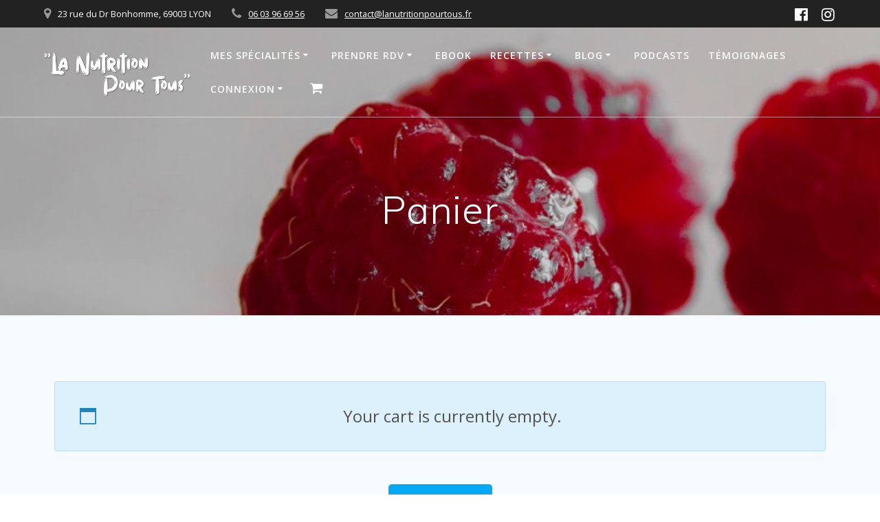

--- FILE ---
content_type: text/html; charset=UTF-8
request_url: https://www.lanutritionpourtous.fr/panier/
body_size: 15092
content:
<!DOCTYPE html>
<html lang="fr-FR">
<head>
    <meta charset="UTF-8">
    <meta name="viewport" content="width=device-width, initial-scale=1">
    <link rel="profile" href="http://gmpg.org/xfn/11">

	    <script>
        (function (exports, d) {
            var _isReady = false,
                _event,
                _fns = [];

            function onReady(event) {
                d.removeEventListener("DOMContentLoaded", onReady);
                _isReady = true;
                _event = event;
                _fns.forEach(function (_fn) {
                    var fn = _fn[0],
                        context = _fn[1];
                    fn.call(context || exports, window.jQuery);
                });
            }

            function onReadyIe(event) {
                if (d.readyState === "complete") {
                    d.detachEvent("onreadystatechange", onReadyIe);
                    _isReady = true;
                    _event = event;
                    _fns.forEach(function (_fn) {
                        var fn = _fn[0],
                            context = _fn[1];
                        fn.call(context || exports, event);
                    });
                }
            }

            d.addEventListener && d.addEventListener("DOMContentLoaded", onReady) ||
            d.attachEvent && d.attachEvent("onreadystatechange", onReadyIe);

            function domReady(fn, context) {
                if (_isReady) {
                    fn.call(context, _event);
                }

                _fns.push([fn, context]);
            }

            exports.mesmerizeDomReady = domReady;
        })(window, document);
    </script>
	<meta name='robots' content='noindex, follow' />
	<style>img:is([sizes="auto" i], [sizes^="auto," i]) { contain-intrinsic-size: 3000px 1500px }</style>
	
	<!-- This site is optimized with the Yoast SEO plugin v24.9 - https://yoast.com/wordpress/plugins/seo/ -->
	<title>Panier - La Nutrition Pour Tous - Lyon</title>
	<link rel="canonical" href="https://www.lanutritionpourtous.fr/panier/" />
	<meta property="og:locale" content="fr_FR" />
	<meta property="og:type" content="article" />
	<meta property="og:title" content="Panier - La Nutrition Pour Tous - Lyon" />
	<meta property="og:url" content="https://www.lanutritionpourtous.fr/panier/" />
	<meta property="og:site_name" content="La Nutrition Pour Tous - Lyon" />
	<meta property="article:publisher" content="https://www.facebook.com/LHPDiet/" />
	<meta name="twitter:card" content="summary_large_image" />
	<script type="application/ld+json" class="yoast-schema-graph">{"@context":"https://schema.org","@graph":[{"@type":"WebPage","@id":"https://www.lanutritionpourtous.fr/panier/","url":"https://www.lanutritionpourtous.fr/panier/","name":"Panier - La Nutrition Pour Tous - Lyon","isPartOf":{"@id":"https://www.lanutritionpourtous.fr/#website"},"datePublished":"2020-04-08T23:56:03+00:00","breadcrumb":{"@id":"https://www.lanutritionpourtous.fr/panier/#breadcrumb"},"inLanguage":"fr-FR","potentialAction":[{"@type":"ReadAction","target":["https://www.lanutritionpourtous.fr/panier/"]}]},{"@type":"BreadcrumbList","@id":"https://www.lanutritionpourtous.fr/panier/#breadcrumb","itemListElement":[{"@type":"ListItem","position":1,"name":"Accueil","item":"https://www.lanutritionpourtous.fr/"},{"@type":"ListItem","position":2,"name":"Panier"}]},{"@type":"WebSite","@id":"https://www.lanutritionpourtous.fr/#website","url":"https://www.lanutritionpourtous.fr/","name":"La Nutrition Pour Tous - Lyon","description":"La Nutrition Pour Tous - Diététique Santé et Bien-être","publisher":{"@id":"https://www.lanutritionpourtous.fr/#organization"},"potentialAction":[{"@type":"SearchAction","target":{"@type":"EntryPoint","urlTemplate":"https://www.lanutritionpourtous.fr/?s={search_term_string}"},"query-input":{"@type":"PropertyValueSpecification","valueRequired":true,"valueName":"search_term_string"}}],"inLanguage":"fr-FR"},{"@type":"Organization","@id":"https://www.lanutritionpourtous.fr/#organization","name":"La Nutrition Pour Tous - Lyon 9","url":"https://www.lanutritionpourtous.fr/","logo":{"@type":"ImageObject","inLanguage":"fr-FR","@id":"https://www.lanutritionpourtous.fr/#/schema/logo/image/","url":"https://www.lanutritionpourtous.fr/wp-content/uploads/2016/11/LOGO.png","contentUrl":"https://www.lanutritionpourtous.fr/wp-content/uploads/2016/11/LOGO.png","width":256,"height":111,"caption":"La Nutrition Pour Tous - Lyon 9"},"image":{"@id":"https://www.lanutritionpourtous.fr/#/schema/logo/image/"},"sameAs":["https://www.facebook.com/LHPDiet/","https://www.instagram.com/julialhappydiet/","https://www.linkedin.com/in/julia-lunel-b74934173/","https://www.pinterest.fr/lanutritionpourtous/"]}]}</script>
	<!-- / Yoast SEO plugin. -->


<link rel='dns-prefetch' href='//www.google.com' />
<link rel='dns-prefetch' href='//fonts.googleapis.com' />
<link rel="alternate" type="application/rss+xml" title="La Nutrition Pour Tous - Lyon &raquo; Flux" href="https://www.lanutritionpourtous.fr/feed/" />
<link rel="alternate" type="application/rss+xml" title="La Nutrition Pour Tous - Lyon &raquo; Flux des commentaires" href="https://www.lanutritionpourtous.fr/comments/feed/" />
<script>(()=>{"use strict";const e=[400,500,600,700,800,900],t=e=>`wprm-min-${e}`,n=e=>`wprm-max-${e}`,s=new Set,o="ResizeObserver"in window,r=o?new ResizeObserver((e=>{for(const t of e)c(t.target)})):null,i=.5/(window.devicePixelRatio||1);function c(s){const o=s.getBoundingClientRect().width||0;for(let r=0;r<e.length;r++){const c=e[r],a=o<=c+i;o>c+i?s.classList.add(t(c)):s.classList.remove(t(c)),a?s.classList.add(n(c)):s.classList.remove(n(c))}}function a(e){s.has(e)||(s.add(e),r&&r.observe(e),c(e))}!function(e=document){e.querySelectorAll(".wprm-recipe").forEach(a)}();if(new MutationObserver((e=>{for(const t of e)for(const e of t.addedNodes)e instanceof Element&&(e.matches?.(".wprm-recipe")&&a(e),e.querySelectorAll?.(".wprm-recipe").forEach(a))})).observe(document.documentElement,{childList:!0,subtree:!0}),!o){let e=0;addEventListener("resize",(()=>{e&&cancelAnimationFrame(e),e=requestAnimationFrame((()=>s.forEach(c)))}),{passive:!0})}})();</script><script type="text/javascript">
/* <![CDATA[ */
window._wpemojiSettings = {"baseUrl":"https:\/\/s.w.org\/images\/core\/emoji\/15.0.3\/72x72\/","ext":".png","svgUrl":"https:\/\/s.w.org\/images\/core\/emoji\/15.0.3\/svg\/","svgExt":".svg","source":{"concatemoji":"https:\/\/www.lanutritionpourtous.fr\/wp-includes\/js\/wp-emoji-release.min.js?ver=6.7.4"}};
/*! This file is auto-generated */
!function(i,n){var o,s,e;function c(e){try{var t={supportTests:e,timestamp:(new Date).valueOf()};sessionStorage.setItem(o,JSON.stringify(t))}catch(e){}}function p(e,t,n){e.clearRect(0,0,e.canvas.width,e.canvas.height),e.fillText(t,0,0);var t=new Uint32Array(e.getImageData(0,0,e.canvas.width,e.canvas.height).data),r=(e.clearRect(0,0,e.canvas.width,e.canvas.height),e.fillText(n,0,0),new Uint32Array(e.getImageData(0,0,e.canvas.width,e.canvas.height).data));return t.every(function(e,t){return e===r[t]})}function u(e,t,n){switch(t){case"flag":return n(e,"\ud83c\udff3\ufe0f\u200d\u26a7\ufe0f","\ud83c\udff3\ufe0f\u200b\u26a7\ufe0f")?!1:!n(e,"\ud83c\uddfa\ud83c\uddf3","\ud83c\uddfa\u200b\ud83c\uddf3")&&!n(e,"\ud83c\udff4\udb40\udc67\udb40\udc62\udb40\udc65\udb40\udc6e\udb40\udc67\udb40\udc7f","\ud83c\udff4\u200b\udb40\udc67\u200b\udb40\udc62\u200b\udb40\udc65\u200b\udb40\udc6e\u200b\udb40\udc67\u200b\udb40\udc7f");case"emoji":return!n(e,"\ud83d\udc26\u200d\u2b1b","\ud83d\udc26\u200b\u2b1b")}return!1}function f(e,t,n){var r="undefined"!=typeof WorkerGlobalScope&&self instanceof WorkerGlobalScope?new OffscreenCanvas(300,150):i.createElement("canvas"),a=r.getContext("2d",{willReadFrequently:!0}),o=(a.textBaseline="top",a.font="600 32px Arial",{});return e.forEach(function(e){o[e]=t(a,e,n)}),o}function t(e){var t=i.createElement("script");t.src=e,t.defer=!0,i.head.appendChild(t)}"undefined"!=typeof Promise&&(o="wpEmojiSettingsSupports",s=["flag","emoji"],n.supports={everything:!0,everythingExceptFlag:!0},e=new Promise(function(e){i.addEventListener("DOMContentLoaded",e,{once:!0})}),new Promise(function(t){var n=function(){try{var e=JSON.parse(sessionStorage.getItem(o));if("object"==typeof e&&"number"==typeof e.timestamp&&(new Date).valueOf()<e.timestamp+604800&&"object"==typeof e.supportTests)return e.supportTests}catch(e){}return null}();if(!n){if("undefined"!=typeof Worker&&"undefined"!=typeof OffscreenCanvas&&"undefined"!=typeof URL&&URL.createObjectURL&&"undefined"!=typeof Blob)try{var e="postMessage("+f.toString()+"("+[JSON.stringify(s),u.toString(),p.toString()].join(",")+"));",r=new Blob([e],{type:"text/javascript"}),a=new Worker(URL.createObjectURL(r),{name:"wpTestEmojiSupports"});return void(a.onmessage=function(e){c(n=e.data),a.terminate(),t(n)})}catch(e){}c(n=f(s,u,p))}t(n)}).then(function(e){for(var t in e)n.supports[t]=e[t],n.supports.everything=n.supports.everything&&n.supports[t],"flag"!==t&&(n.supports.everythingExceptFlag=n.supports.everythingExceptFlag&&n.supports[t]);n.supports.everythingExceptFlag=n.supports.everythingExceptFlag&&!n.supports.flag,n.DOMReady=!1,n.readyCallback=function(){n.DOMReady=!0}}).then(function(){return e}).then(function(){var e;n.supports.everything||(n.readyCallback(),(e=n.source||{}).concatemoji?t(e.concatemoji):e.wpemoji&&e.twemoji&&(t(e.twemoji),t(e.wpemoji)))}))}((window,document),window._wpemojiSettings);
/* ]]> */
</script>
<style id='wp-emoji-styles-inline-css' type='text/css'>

	img.wp-smiley, img.emoji {
		display: inline !important;
		border: none !important;
		box-shadow: none !important;
		height: 1em !important;
		width: 1em !important;
		margin: 0 0.07em !important;
		vertical-align: -0.1em !important;
		background: none !important;
		padding: 0 !important;
	}
</style>
<link rel="stylesheet" href="https://www.lanutritionpourtous.fr/wp-content/cache/minify/a5ff7.css" media="all" />

<style id='document-gallery-document-gallery-block-style-inline-css' type='text/css'>
.document-gallery .document-icon{text-align:center}.document-gallery .document-icon img{border:none;margin:0 auto;max-width:100%;width:89px}.document-gallery .document-icon a{font-size:10px;line-height:12px}.document-gallery .document-icon{margin:5px 0 0}.document-gallery .document-icon .title{display:block;text-align:center}.dg-paginate-wrapper .paginate{text-align:center}.document-gallery .document-icon{box-sizing:border-box;display:inline-block;overflow:hidden;vertical-align:top;width:var(--dg-icon-width)}.document-gallery .document-icon-row{padding:0;text-align:left;width:100%}.document-gallery .descriptions.document-icon-row .document-icon{float:left;max-width:115px;padding:0 3px 0 0;width:auto}.document-gallery .descriptions.document-icon-row{margin-bottom:1em;text-align:inherit;vertical-align:middle}.document-gallery .descriptions.document-icon-row img{max-width:100%;width:65px}.document-gallery .descriptions.document-icon-row:after,.document-gallery .descriptions.document-icon-row:before{content:"";display:table}.document-gallery .descriptions.document-icon-row:after{clear:both}.document-gallery .descriptions.document-icon-row{zoom:1}

</style>
<link rel="stylesheet" href="https://www.lanutritionpourtous.fr/wp-content/cache/minify/6eb9a.css" media="all" />



<style id='classic-theme-styles-inline-css' type='text/css'>
/*! This file is auto-generated */
.wp-block-button__link{color:#fff;background-color:#32373c;border-radius:9999px;box-shadow:none;text-decoration:none;padding:calc(.667em + 2px) calc(1.333em + 2px);font-size:1.125em}.wp-block-file__button{background:#32373c;color:#fff;text-decoration:none}
</style>
<style id='global-styles-inline-css' type='text/css'>
:root{--wp--preset--aspect-ratio--square: 1;--wp--preset--aspect-ratio--4-3: 4/3;--wp--preset--aspect-ratio--3-4: 3/4;--wp--preset--aspect-ratio--3-2: 3/2;--wp--preset--aspect-ratio--2-3: 2/3;--wp--preset--aspect-ratio--16-9: 16/9;--wp--preset--aspect-ratio--9-16: 9/16;--wp--preset--color--black: #000000;--wp--preset--color--cyan-bluish-gray: #abb8c3;--wp--preset--color--white: #ffffff;--wp--preset--color--pale-pink: #f78da7;--wp--preset--color--vivid-red: #cf2e2e;--wp--preset--color--luminous-vivid-orange: #ff6900;--wp--preset--color--luminous-vivid-amber: #fcb900;--wp--preset--color--light-green-cyan: #7bdcb5;--wp--preset--color--vivid-green-cyan: #00d084;--wp--preset--color--pale-cyan-blue: #8ed1fc;--wp--preset--color--vivid-cyan-blue: #0693e3;--wp--preset--color--vivid-purple: #9b51e0;--wp--preset--gradient--vivid-cyan-blue-to-vivid-purple: linear-gradient(135deg,rgba(6,147,227,1) 0%,rgb(155,81,224) 100%);--wp--preset--gradient--light-green-cyan-to-vivid-green-cyan: linear-gradient(135deg,rgb(122,220,180) 0%,rgb(0,208,130) 100%);--wp--preset--gradient--luminous-vivid-amber-to-luminous-vivid-orange: linear-gradient(135deg,rgba(252,185,0,1) 0%,rgba(255,105,0,1) 100%);--wp--preset--gradient--luminous-vivid-orange-to-vivid-red: linear-gradient(135deg,rgba(255,105,0,1) 0%,rgb(207,46,46) 100%);--wp--preset--gradient--very-light-gray-to-cyan-bluish-gray: linear-gradient(135deg,rgb(238,238,238) 0%,rgb(169,184,195) 100%);--wp--preset--gradient--cool-to-warm-spectrum: linear-gradient(135deg,rgb(74,234,220) 0%,rgb(151,120,209) 20%,rgb(207,42,186) 40%,rgb(238,44,130) 60%,rgb(251,105,98) 80%,rgb(254,248,76) 100%);--wp--preset--gradient--blush-light-purple: linear-gradient(135deg,rgb(255,206,236) 0%,rgb(152,150,240) 100%);--wp--preset--gradient--blush-bordeaux: linear-gradient(135deg,rgb(254,205,165) 0%,rgb(254,45,45) 50%,rgb(107,0,62) 100%);--wp--preset--gradient--luminous-dusk: linear-gradient(135deg,rgb(255,203,112) 0%,rgb(199,81,192) 50%,rgb(65,88,208) 100%);--wp--preset--gradient--pale-ocean: linear-gradient(135deg,rgb(255,245,203) 0%,rgb(182,227,212) 50%,rgb(51,167,181) 100%);--wp--preset--gradient--electric-grass: linear-gradient(135deg,rgb(202,248,128) 0%,rgb(113,206,126) 100%);--wp--preset--gradient--midnight: linear-gradient(135deg,rgb(2,3,129) 0%,rgb(40,116,252) 100%);--wp--preset--font-size--small: 13px;--wp--preset--font-size--medium: 20px;--wp--preset--font-size--large: 36px;--wp--preset--font-size--x-large: 42px;--wp--preset--spacing--20: 0.44rem;--wp--preset--spacing--30: 0.67rem;--wp--preset--spacing--40: 1rem;--wp--preset--spacing--50: 1.5rem;--wp--preset--spacing--60: 2.25rem;--wp--preset--spacing--70: 3.38rem;--wp--preset--spacing--80: 5.06rem;--wp--preset--shadow--natural: 6px 6px 9px rgba(0, 0, 0, 0.2);--wp--preset--shadow--deep: 12px 12px 50px rgba(0, 0, 0, 0.4);--wp--preset--shadow--sharp: 6px 6px 0px rgba(0, 0, 0, 0.2);--wp--preset--shadow--outlined: 6px 6px 0px -3px rgba(255, 255, 255, 1), 6px 6px rgba(0, 0, 0, 1);--wp--preset--shadow--crisp: 6px 6px 0px rgba(0, 0, 0, 1);}:where(.is-layout-flex){gap: 0.5em;}:where(.is-layout-grid){gap: 0.5em;}body .is-layout-flex{display: flex;}.is-layout-flex{flex-wrap: wrap;align-items: center;}.is-layout-flex > :is(*, div){margin: 0;}body .is-layout-grid{display: grid;}.is-layout-grid > :is(*, div){margin: 0;}:where(.wp-block-columns.is-layout-flex){gap: 2em;}:where(.wp-block-columns.is-layout-grid){gap: 2em;}:where(.wp-block-post-template.is-layout-flex){gap: 1.25em;}:where(.wp-block-post-template.is-layout-grid){gap: 1.25em;}.has-black-color{color: var(--wp--preset--color--black) !important;}.has-cyan-bluish-gray-color{color: var(--wp--preset--color--cyan-bluish-gray) !important;}.has-white-color{color: var(--wp--preset--color--white) !important;}.has-pale-pink-color{color: var(--wp--preset--color--pale-pink) !important;}.has-vivid-red-color{color: var(--wp--preset--color--vivid-red) !important;}.has-luminous-vivid-orange-color{color: var(--wp--preset--color--luminous-vivid-orange) !important;}.has-luminous-vivid-amber-color{color: var(--wp--preset--color--luminous-vivid-amber) !important;}.has-light-green-cyan-color{color: var(--wp--preset--color--light-green-cyan) !important;}.has-vivid-green-cyan-color{color: var(--wp--preset--color--vivid-green-cyan) !important;}.has-pale-cyan-blue-color{color: var(--wp--preset--color--pale-cyan-blue) !important;}.has-vivid-cyan-blue-color{color: var(--wp--preset--color--vivid-cyan-blue) !important;}.has-vivid-purple-color{color: var(--wp--preset--color--vivid-purple) !important;}.has-black-background-color{background-color: var(--wp--preset--color--black) !important;}.has-cyan-bluish-gray-background-color{background-color: var(--wp--preset--color--cyan-bluish-gray) !important;}.has-white-background-color{background-color: var(--wp--preset--color--white) !important;}.has-pale-pink-background-color{background-color: var(--wp--preset--color--pale-pink) !important;}.has-vivid-red-background-color{background-color: var(--wp--preset--color--vivid-red) !important;}.has-luminous-vivid-orange-background-color{background-color: var(--wp--preset--color--luminous-vivid-orange) !important;}.has-luminous-vivid-amber-background-color{background-color: var(--wp--preset--color--luminous-vivid-amber) !important;}.has-light-green-cyan-background-color{background-color: var(--wp--preset--color--light-green-cyan) !important;}.has-vivid-green-cyan-background-color{background-color: var(--wp--preset--color--vivid-green-cyan) !important;}.has-pale-cyan-blue-background-color{background-color: var(--wp--preset--color--pale-cyan-blue) !important;}.has-vivid-cyan-blue-background-color{background-color: var(--wp--preset--color--vivid-cyan-blue) !important;}.has-vivid-purple-background-color{background-color: var(--wp--preset--color--vivid-purple) !important;}.has-black-border-color{border-color: var(--wp--preset--color--black) !important;}.has-cyan-bluish-gray-border-color{border-color: var(--wp--preset--color--cyan-bluish-gray) !important;}.has-white-border-color{border-color: var(--wp--preset--color--white) !important;}.has-pale-pink-border-color{border-color: var(--wp--preset--color--pale-pink) !important;}.has-vivid-red-border-color{border-color: var(--wp--preset--color--vivid-red) !important;}.has-luminous-vivid-orange-border-color{border-color: var(--wp--preset--color--luminous-vivid-orange) !important;}.has-luminous-vivid-amber-border-color{border-color: var(--wp--preset--color--luminous-vivid-amber) !important;}.has-light-green-cyan-border-color{border-color: var(--wp--preset--color--light-green-cyan) !important;}.has-vivid-green-cyan-border-color{border-color: var(--wp--preset--color--vivid-green-cyan) !important;}.has-pale-cyan-blue-border-color{border-color: var(--wp--preset--color--pale-cyan-blue) !important;}.has-vivid-cyan-blue-border-color{border-color: var(--wp--preset--color--vivid-cyan-blue) !important;}.has-vivid-purple-border-color{border-color: var(--wp--preset--color--vivid-purple) !important;}.has-vivid-cyan-blue-to-vivid-purple-gradient-background{background: var(--wp--preset--gradient--vivid-cyan-blue-to-vivid-purple) !important;}.has-light-green-cyan-to-vivid-green-cyan-gradient-background{background: var(--wp--preset--gradient--light-green-cyan-to-vivid-green-cyan) !important;}.has-luminous-vivid-amber-to-luminous-vivid-orange-gradient-background{background: var(--wp--preset--gradient--luminous-vivid-amber-to-luminous-vivid-orange) !important;}.has-luminous-vivid-orange-to-vivid-red-gradient-background{background: var(--wp--preset--gradient--luminous-vivid-orange-to-vivid-red) !important;}.has-very-light-gray-to-cyan-bluish-gray-gradient-background{background: var(--wp--preset--gradient--very-light-gray-to-cyan-bluish-gray) !important;}.has-cool-to-warm-spectrum-gradient-background{background: var(--wp--preset--gradient--cool-to-warm-spectrum) !important;}.has-blush-light-purple-gradient-background{background: var(--wp--preset--gradient--blush-light-purple) !important;}.has-blush-bordeaux-gradient-background{background: var(--wp--preset--gradient--blush-bordeaux) !important;}.has-luminous-dusk-gradient-background{background: var(--wp--preset--gradient--luminous-dusk) !important;}.has-pale-ocean-gradient-background{background: var(--wp--preset--gradient--pale-ocean) !important;}.has-electric-grass-gradient-background{background: var(--wp--preset--gradient--electric-grass) !important;}.has-midnight-gradient-background{background: var(--wp--preset--gradient--midnight) !important;}.has-small-font-size{font-size: var(--wp--preset--font-size--small) !important;}.has-medium-font-size{font-size: var(--wp--preset--font-size--medium) !important;}.has-large-font-size{font-size: var(--wp--preset--font-size--large) !important;}.has-x-large-font-size{font-size: var(--wp--preset--font-size--x-large) !important;}
:where(.wp-block-post-template.is-layout-flex){gap: 1.25em;}:where(.wp-block-post-template.is-layout-grid){gap: 1.25em;}
:where(.wp-block-columns.is-layout-flex){gap: 2em;}:where(.wp-block-columns.is-layout-grid){gap: 2em;}
:root :where(.wp-block-pullquote){font-size: 1.5em;line-height: 1.6;}
</style>
<link rel="stylesheet" href="https://www.lanutritionpourtous.fr/wp-content/cache/minify/ca977.css" media="all" />









<style id='mesmerize-woo-inline-css' type='text/css'>
/* cached */
@media (min-width: 768px) {
 /** .woocommerce ul.products li.product:not(.in-page-section) - 2 */
.woocommerce ul.products li.product:not(.in-page-section) {-webkit-flex-basis: 50%;-moz-flex-basis: 50%;-ms-flex-preferred-size: 50%;flex-basis: 50%;max-width: 50%;}
 /** .woocommerce.single-product .related .products li.product - 2 */
.woocommerce.single-product .related .products li.product {-webkit-flex-basis: 50%;-moz-flex-basis: 50%;-ms-flex-preferred-size: 50%;flex-basis: 50%;max-width: 50%;}
 /** .woocommerce.single-product .upsells .products li.product - 2 */
.woocommerce.single-product .upsells .products li.product {-webkit-flex-basis: 50%;-moz-flex-basis: 50%;-ms-flex-preferred-size: 50%;flex-basis: 50%;max-width: 50%;}
 /** .woocommerce .cart-collaterals .cross-sells .products li.product - 2 */
.woocommerce .cart-collaterals .cross-sells .products li.product {-webkit-flex-basis: 50%;-moz-flex-basis: 50%;-ms-flex-preferred-size: 50%;flex-basis: 50%;max-width: 50%;}}
@media (min-width: 1024px) {
 /** .woocommerce ul.products li.product:not(.in-page-section) - 4 */
.woocommerce ul.products li.product:not(.in-page-section) {-webkit-flex-basis: 25%;-moz-flex-basis: 25%;-ms-flex-preferred-size: 25%;flex-basis: 25%;max-width: 25%;}
 /** .woocommerce.single-product .related .products li.product - 4 */
.woocommerce.single-product .related .products li.product {-webkit-flex-basis: 25%;-moz-flex-basis: 25%;-ms-flex-preferred-size: 25%;flex-basis: 25%;max-width: 25%;}
 /** .woocommerce.single-product .upsells .products li.product - 4 */
.woocommerce.single-product .upsells .products li.product {-webkit-flex-basis: 25%;-moz-flex-basis: 25%;-ms-flex-preferred-size: 25%;flex-basis: 25%;max-width: 25%;}
 /** .woocommerce .cart-collaterals .cross-sells .products li.product - 2 */
.woocommerce .cart-collaterals .cross-sells .products li.product {-webkit-flex-basis: 50%;-moz-flex-basis: 50%;-ms-flex-preferred-size: 50%;flex-basis: 50%;max-width: 50%;}}
</style>
<style id='woocommerce-inline-inline-css' type='text/css'>
.woocommerce form .form-row .required { visibility: visible; }
</style>
<link rel="stylesheet" href="https://www.lanutritionpourtous.fr/wp-content/cache/minify/328cd.css" media="all" />


<style id='mesmerize-style-inline-css' type='text/css'>
img.logo.dark, img.custom-logo{width:auto;max-height:70px !important;}
/** cached kirki style */@media screen and (min-width: 768px){.header{background-position:left top;}}.header-homepage:not(.header-slide).color-overlay:before{background:#020202;}.header-homepage:not(.header-slide) .background-overlay,.header-homepage:not(.header-slide).color-overlay::before{opacity:0.06;}.header.color-overlay:before{background:#000000;}.header .background-overlay,.header.color-overlay::before{opacity:0.2;}.header-homepage .header-description-row{padding-top:14%;padding-bottom:14%;}.inner-header-description{padding-top:8%;padding-bottom:8%;}.mesmerize-front-page .navigation-bar.bordered{border-bottom-color:rgba(255, 255, 255, 0.5);border-bottom-width:1px;border-bottom-style:solid;}.mesmerize-inner-page .navigation-bar.bordered{border-bottom-color:rgba(255, 255, 255, 0.5);border-bottom-width:1px;border-bottom-style:solid;}@media screen and (max-width:767px){.header-homepage .header-description-row{padding-top:10%;padding-bottom:10%;}}@media only screen and (min-width: 768px){.header-content .align-holder{width:85%!important;}.inner-header-description{text-align:center!important;}}
</style>
<link rel="stylesheet" href="https://www.lanutritionpourtous.fr/wp-content/cache/minify/eb4c7.css" media="all" />

<link rel='stylesheet' id='mesmerize-fonts-css' href="" data-href='https://fonts.googleapis.com/css?family=Open+Sans%3A300%2C400%2C600%2C700%7CMuli%3A300%2C300italic%2C400%2C400italic%2C600%2C600italic%2C700%2C700italic%2C900%2C900italic%7CPlayfair+Display%3A400%2C400italic%2C700%2C700italic&#038;subset=latin%2Clatin-ext&#038;display=swap' type='text/css' media='all' />
<link rel="stylesheet" href="https://www.lanutritionpourtous.fr/wp-content/cache/minify/80797.css" media="all" />



		<script type="text/javascript">
			ajaxurl = typeof(ajaxurl) !== 'string' ? 'https://www.lanutritionpourtous.fr/wp-admin/admin-ajax.php' : ajaxurl;
		</script>
		<script src="https://www.lanutritionpourtous.fr/wp-content/cache/minify/818c0.js"></script>


<script type="text/javascript" id="jquery-js-after">
/* <![CDATA[ */
    
        (function () {
            function setHeaderTopSpacing() {

                setTimeout(function() {
                  var headerTop = document.querySelector('.header-top');
                  var headers = document.querySelectorAll('.header-wrapper .header,.header-wrapper .header-homepage');

                  for (var i = 0; i < headers.length; i++) {
                      var item = headers[i];
                      item.style.paddingTop = headerTop.getBoundingClientRect().height + "px";
                  }

                    var languageSwitcher = document.querySelector('.mesmerize-language-switcher');

                    if(languageSwitcher){
                        languageSwitcher.style.top = "calc( " +  headerTop.getBoundingClientRect().height + "px + 1rem)" ;
                    }
                    
                }, 100);

             
            }

            window.addEventListener('resize', setHeaderTopSpacing);
            window.mesmerizeSetHeaderTopSpacing = setHeaderTopSpacing
            mesmerizeDomReady(setHeaderTopSpacing);
        })();
    
    
/* ]]> */
</script>
<script src="https://www.lanutritionpourtous.fr/wp-content/cache/minify/e222c.js"></script>

<script type="text/javascript" id="ihc-front_end_js-js-extra">
/* <![CDATA[ */
var ihc_site_url = "https:\/\/www.lanutritionpourtous.fr";
var ihc_ajax_url = "https:\/\/www.lanutritionpourtous.fr\/wp-admin\/admin-ajax.php";
var ihc_translated_labels = "{\"delete_level\":\"Are you sure you want to delete this level?\",\"cancel_level\":\"Are you sure you want to cancel this level?\"}";
var ihcStripeMultiply = "100";
/* ]]> */
</script>
<script src="https://www.lanutritionpourtous.fr/wp-content/cache/minify/ccd78.js"></script>

<script type="text/javascript" id="zxcvbn-async-js-extra">
/* <![CDATA[ */
var _zxcvbnSettings = {"src":"https:\/\/www.lanutritionpourtous.fr\/wp-includes\/js\/zxcvbn.min.js"};
/* ]]> */
</script>
<script src="https://www.lanutritionpourtous.fr/wp-content/cache/minify/04f89.js"></script>


<script type="text/javascript" id="woocommerce-tokenization-form-js-extra">
/* <![CDATA[ */
var wc_tokenization_form_params = {"is_registration_required":"","is_logged_in":""};
/* ]]> */
</script>
<script src="https://www.lanutritionpourtous.fr/wp-content/cache/minify/82a95.js"></script>


<link rel="https://api.w.org/" href="https://www.lanutritionpourtous.fr/wp-json/" /><link rel="alternate" title="JSON" type="application/json" href="https://www.lanutritionpourtous.fr/wp-json/wp/v2/pages/6751" /><link rel="EditURI" type="application/rsd+xml" title="RSD" href="https://www.lanutritionpourtous.fr/xmlrpc.php?rsd" />
<meta name="generator" content="WordPress 6.7.4" />
<meta name="generator" content="WooCommerce 7.2.3" />
<link rel='shortlink' href='https://www.lanutritionpourtous.fr/?p=6751' />
<link rel="alternate" title="oEmbed (JSON)" type="application/json+oembed" href="https://www.lanutritionpourtous.fr/wp-json/oembed/1.0/embed?url=https%3A%2F%2Fwww.lanutritionpourtous.fr%2Fpanier%2F" />
<link rel="alternate" title="oEmbed (XML)" type="text/xml+oembed" href="https://www.lanutritionpourtous.fr/wp-json/oembed/1.0/embed?url=https%3A%2F%2Fwww.lanutritionpourtous.fr%2Fpanier%2F&#038;format=xml" />

		<!-- GA Google Analytics @ https://m0n.co/ga -->
		<script>
			(function(i,s,o,g,r,a,m){i['GoogleAnalyticsObject']=r;i[r]=i[r]||function(){
			(i[r].q=i[r].q||[]).push(arguments)},i[r].l=1*new Date();a=s.createElement(o),
			m=s.getElementsByTagName(o)[0];a.async=1;a.src=g;m.parentNode.insertBefore(a,m)
			})(window,document,'script','https://www.google-analytics.com/analytics.js','ga');
			ga('create', 'UA-88081396-2', 'auto');
			ga('send', 'pageview');
		</script>

	<meta name='ump-token' content='2bd205a544'><style type="text/css">.wprm-glossary-term {color: #5A822B;text-decoration: underline;cursor: help;}</style>    <script type="text/javascript" data-name="async-styles">
        (function () {
            var links = document.querySelectorAll('link[data-href]');
            for (var i = 0; i < links.length; i++) {
                var item = links[i];
                item.href = item.getAttribute('data-href')
            }
        })();
    </script>
		<noscript><style>.woocommerce-product-gallery{ opacity: 1 !important; }</style></noscript>
	<style type="text/css" id="custom-background-css">
body.custom-background { background-color: #f5fafd; }
</style>
	<link rel="icon" href="https://www.lanutritionpourtous.fr/wp-content/uploads/2020/01/cropped-LOGO-LNT-Stella-SQ-32x32.png" sizes="32x32" />
<link rel="icon" href="https://www.lanutritionpourtous.fr/wp-content/uploads/2020/01/cropped-LOGO-LNT-Stella-SQ-192x192.png" sizes="192x192" />
<link rel="apple-touch-icon" href="https://www.lanutritionpourtous.fr/wp-content/uploads/2020/01/cropped-LOGO-LNT-Stella-SQ-180x180.png" />
<meta name="msapplication-TileImage" content="https://www.lanutritionpourtous.fr/wp-content/uploads/2020/01/cropped-LOGO-LNT-Stella-SQ-270x270.png" />
	<style id="page-content-custom-styles">
			</style>
	    <style data-name="background-content-colors">
        .mesmerize-inner-page .page-content,
        .mesmerize-inner-page .content,
        .mesmerize-front-page.mesmerize-content-padding .page-content {
            background-color: #f5fafd;
        }
    </style>
    </head>

<body class="page-template-default page page-id-6751 custom-background wp-custom-logo theme-mesmerize overlap-first-section woocommerce-cart woocommerce-page woocommerce-no-js mesmerize-inner-page">
<style>
.screen-reader-text[href="#page-content"]:focus {
   background-color: #f1f1f1;
   border-radius: 3px;
   box-shadow: 0 0 2px 2px rgba(0, 0, 0, 0.6);
   clip: auto !important;
   clip-path: none;
   color: #21759b;

}
</style>
<a class="skip-link screen-reader-text" href="#page-content">Skip to content</a>

<div  id="page-top" class="header-top">
	        <div class="header-top-bar ">
            <div class="">
                <div class="header-top-bar-inner row middle-xs start-xs ">
                        <div class="header-top-bar-area  col-xs area-left">
                  <div class="top-bar-field" data-type="group"   data-dynamic-mod="true">
              <i class="fa fa-map-marker"></i>
              <span>23 rue du Dr Bonhomme, 69003 LYON</span>
          </div>
                    <div class="top-bar-field" data-type="group"   data-dynamic-mod="true">
              <i class="fa fa-phone"></i>
              <span><a href="tel:+33603966956">06 03 96 69 56</a></span>
          </div>
                    <div class="top-bar-field" data-type="group"   data-dynamic-mod="true">
              <i class="fa fa-envelope"></i>
              <span><a href="mailto:contact@lanutritionpourtous.fr">contact@lanutritionpourtous.fr</a></span>
          </div>
              </div>
                            <div class="header-top-bar-area  col-xs-fit area-right">
            <div data-type="group"  data-dynamic-mod="true" class="top-bar-social-icons">
                      <a target="_blank"  class="social-icon" href="https://www.facebook.com/LHPDiet/">
                  <i class="fa fa-facebook-official"></i>
              </a>
                            <a target="_blank"  class="social-icon" href="https://www.instagram.com/julialhappydiet/">
                  <i class="fa fa-instagram"></i>
              </a>
              
    </div>

        </div>
                    </div>
            </div>
        </div>
        	<div class="navigation-bar bordered" >
    <div class="navigation-wrapper ">
    	<div class="row basis-auto">
	        <div class="logo_col col-xs col-sm-fit">
	            <a href="https://www.lanutritionpourtous.fr/" class="custom-logo-link" data-type="group"  data-dynamic-mod="true" rel="home"><img width="1559" height="512" src="https://www.lanutritionpourtous.fr/wp-content/uploads/2020/01/cropped-LOGO-Ombre.png" class="custom-logo" alt="La Nutrition Pour Tous &#8211; Lyon" decoding="async" fetchpriority="high" srcset="https://www.lanutritionpourtous.fr/wp-content/uploads/2020/01/cropped-LOGO-Ombre.png 1559w, https://www.lanutritionpourtous.fr/wp-content/uploads/2020/01/cropped-LOGO-Ombre-200x66.png 200w, https://www.lanutritionpourtous.fr/wp-content/uploads/2020/01/cropped-LOGO-Ombre-700x230.png 700w, https://www.lanutritionpourtous.fr/wp-content/uploads/2020/01/cropped-LOGO-Ombre-595x195.png 595w, https://www.lanutritionpourtous.fr/wp-content/uploads/2020/01/cropped-LOGO-Ombre-960x315.png 960w, https://www.lanutritionpourtous.fr/wp-content/uploads/2020/01/cropped-LOGO-Ombre-768x252.png 768w, https://www.lanutritionpourtous.fr/wp-content/uploads/2020/01/cropped-LOGO-Ombre-1536x504.png 1536w, https://www.lanutritionpourtous.fr/wp-content/uploads/2020/01/cropped-LOGO-Ombre-1024x336.png 1024w" sizes="(max-width: 1559px) 100vw, 1559px" /></a>	        </div>
	        <div class="main_menu_col col-xs">
	            <div id="mainmenu_container" class="row"><ul id="main_menu" class="active-line-bottom main-menu dropdown-menu"><li id="menu-item-4994" class="menu-item menu-item-type-custom menu-item-object-custom menu-item-has-children menu-item-4994"><a href="http://www.lhpd.fr">Mes Spécialités</a>
<ul class="sub-menu">
	<li id="menu-item-3523" class="menu-item menu-item-type-post_type menu-item-object-page menu-item-3523"><a href="https://www.lanutritionpourtous.fr/reequilibrage-alimentaire/">Rééquilibrage alimentaire pour tous</a></li>
	<li id="menu-item-3525" class="menu-item menu-item-type-post_type menu-item-object-page menu-item-3525"><a href="https://www.lanutritionpourtous.fr/sportifs-2/">Nutrition sportive</a></li>
	<li id="menu-item-5532" class="menu-item menu-item-type-post_type menu-item-object-page menu-item-5532"><a href="https://www.lanutritionpourtous.fr/maman-bebe/">Maman &#038; Bébé</a></li>
	<li id="menu-item-3572" class="menu-item menu-item-type-post_type menu-item-object-page menu-item-3572"><a href="https://www.lanutritionpourtous.fr/dietes-specifiques/">Diètes spécifiques</a></li>
	<li id="menu-item-5329" class="menu-item menu-item-type-post_type menu-item-object-page menu-item-5329"><a href="https://www.lanutritionpourtous.fr/services-professionnels-2/">Services professionnels partout en France</a></li>
</ul>
</li>
<li id="menu-item-3731" class="menu-item menu-item-type-post_type menu-item-object-page menu-item-home menu-item-has-children menu-item-3731"><a href="https://www.lanutritionpourtous.fr/">Prendre RDV</a>
<ul class="sub-menu">
	<li id="menu-item-3728" class="menu-item menu-item-type-post_type menu-item-object-page menu-item-3728"><a href="https://www.lanutritionpourtous.fr/consultation-nutrition-dietetique-a-lyon/">Consultation à Lyon ou en Vidéo</a></li>
</ul>
</li>
<li id="menu-item-6826" class="menu-item menu-item-type-post_type menu-item-object-page menu-item-6826"><a href="https://www.lanutritionpourtous.fr/boutique/">eBook</a></li>
<li id="menu-item-3994" class="menu-item menu-item-type-taxonomy menu-item-object-category menu-item-has-children menu-item-3994"><a href="https://www.lanutritionpourtous.fr/category/recettes/">Recettes</a>
<ul class="sub-menu">
	<li id="menu-item-3998" class="menu-item menu-item-type-taxonomy menu-item-object-category menu-item-3998"><a href="https://www.lanutritionpourtous.fr/category/recettes/petits-dejeuners/">Petits Déjeuners</a></li>
	<li id="menu-item-3995" class="menu-item menu-item-type-taxonomy menu-item-object-category menu-item-3995"><a href="https://www.lanutritionpourtous.fr/category/recettes/plats/">Plats</a></li>
	<li id="menu-item-3997" class="menu-item menu-item-type-taxonomy menu-item-object-category menu-item-3997"><a href="https://www.lanutritionpourtous.fr/category/recettes/desserts/">Desserts</a></li>
	<li id="menu-item-3996" class="menu-item menu-item-type-taxonomy menu-item-object-category menu-item-3996"><a href="https://www.lanutritionpourtous.fr/category/recettes/collations/">Collations</a></li>
	<li id="menu-item-3999" class="menu-item menu-item-type-taxonomy menu-item-object-category menu-item-3999"><a href="https://www.lanutritionpourtous.fr/category/recettes/boissons/">Boissons</a></li>
	<li id="menu-item-4000" class="menu-item menu-item-type-taxonomy menu-item-object-category menu-item-4000"><a href="https://www.lanutritionpourtous.fr/category/recettes/smoothies/">Smoothies</a></li>
</ul>
</li>
<li id="menu-item-6498" class="menu-item menu-item-type-custom menu-item-object-custom menu-item-home menu-item-has-children menu-item-6498"><a href="https://www.lanutritionpourtous.fr">Blog</a>
<ul class="sub-menu">
	<li id="menu-item-3528" class="menu-item menu-item-type-taxonomy menu-item-object-category menu-item-3528"><a href="https://www.lanutritionpourtous.fr/category/infodiet/">Articles</a></li>
	<li id="menu-item-6724" class="menu-item menu-item-type-post_type menu-item-object-page menu-item-6724"><a href="https://www.lanutritionpourtous.fr/mes-indispensables-en-cuisine/">Mes Indispensables en Cuisine</a></li>
</ul>
</li>
<li id="menu-item-6501" class="menu-item menu-item-type-post_type menu-item-object-page menu-item-6501"><a href="https://www.lanutritionpourtous.fr/podcasts/">Podcasts</a></li>
<li id="menu-item-5066" class="menu-item menu-item-type-post_type menu-item-object-page menu-item-5066"><a href="https://www.lanutritionpourtous.fr/temoignages/">Témoignages</a></li>
<li id="menu-item-3529" class="menu-item menu-item-type-post_type menu-item-object-page menu-item-has-children menu-item-3529"><a href="https://www.lanutritionpourtous.fr/login/">Connexion</a></li>
<li class="mesmerize-menu-cart"><a href="https://www.lanutritionpourtous.fr/panier/"><span><i class='fa fa-shopping-cart'></i><span class='cart-label'>Panier</span></span></a><div class='mesmerize-woo-header-cart'></div></li></ul></div>    <a href="#" data-component="offcanvas" data-target="#offcanvas-wrapper" data-direction="right" data-width="300px" data-push="false">
        <div class="bubble"></div>
        <i class="fa fa-bars"></i>
    </a>
    <div id="offcanvas-wrapper" class="hide force-hide  offcanvas-right">
        <div class="offcanvas-top">
            <div class="logo-holder">
                <a href="https://www.lanutritionpourtous.fr/" class="custom-logo-link" data-type="group"  data-dynamic-mod="true" rel="home"><img width="1559" height="512" src="https://www.lanutritionpourtous.fr/wp-content/uploads/2020/01/cropped-LOGO-Ombre.png" class="custom-logo" alt="La Nutrition Pour Tous &#8211; Lyon" decoding="async" srcset="https://www.lanutritionpourtous.fr/wp-content/uploads/2020/01/cropped-LOGO-Ombre.png 1559w, https://www.lanutritionpourtous.fr/wp-content/uploads/2020/01/cropped-LOGO-Ombre-200x66.png 200w, https://www.lanutritionpourtous.fr/wp-content/uploads/2020/01/cropped-LOGO-Ombre-700x230.png 700w, https://www.lanutritionpourtous.fr/wp-content/uploads/2020/01/cropped-LOGO-Ombre-595x195.png 595w, https://www.lanutritionpourtous.fr/wp-content/uploads/2020/01/cropped-LOGO-Ombre-960x315.png 960w, https://www.lanutritionpourtous.fr/wp-content/uploads/2020/01/cropped-LOGO-Ombre-768x252.png 768w, https://www.lanutritionpourtous.fr/wp-content/uploads/2020/01/cropped-LOGO-Ombre-1536x504.png 1536w, https://www.lanutritionpourtous.fr/wp-content/uploads/2020/01/cropped-LOGO-Ombre-1024x336.png 1024w" sizes="(max-width: 1559px) 100vw, 1559px" /></a>            </div>
        </div>
        <div id="offcanvas-menu" class="menu-new-menu-container"><ul id="offcanvas_menu" class="offcanvas_menu"><li class="menu-item menu-item-type-custom menu-item-object-custom menu-item-has-children menu-item-4994"><a href="http://www.lhpd.fr">Mes Spécialités</a>
<ul class="sub-menu">
	<li class="menu-item menu-item-type-post_type menu-item-object-page menu-item-3523"><a href="https://www.lanutritionpourtous.fr/reequilibrage-alimentaire/">Rééquilibrage alimentaire pour tous</a></li>
	<li class="menu-item menu-item-type-post_type menu-item-object-page menu-item-3525"><a href="https://www.lanutritionpourtous.fr/sportifs-2/">Nutrition sportive</a></li>
	<li class="menu-item menu-item-type-post_type menu-item-object-page menu-item-5532"><a href="https://www.lanutritionpourtous.fr/maman-bebe/">Maman &#038; Bébé</a></li>
	<li class="menu-item menu-item-type-post_type menu-item-object-page menu-item-3572"><a href="https://www.lanutritionpourtous.fr/dietes-specifiques/">Diètes spécifiques</a></li>
	<li class="menu-item menu-item-type-post_type menu-item-object-page menu-item-5329"><a href="https://www.lanutritionpourtous.fr/services-professionnels-2/">Services professionnels partout en France</a></li>
</ul>
</li>
<li class="menu-item menu-item-type-post_type menu-item-object-page menu-item-home menu-item-has-children menu-item-3731"><a href="https://www.lanutritionpourtous.fr/">Prendre RDV</a>
<ul class="sub-menu">
	<li class="menu-item menu-item-type-post_type menu-item-object-page menu-item-3728"><a href="https://www.lanutritionpourtous.fr/consultation-nutrition-dietetique-a-lyon/">Consultation à Lyon ou en Vidéo</a></li>
</ul>
</li>
<li class="menu-item menu-item-type-post_type menu-item-object-page menu-item-6826"><a href="https://www.lanutritionpourtous.fr/boutique/">eBook</a></li>
<li class="menu-item menu-item-type-taxonomy menu-item-object-category menu-item-has-children menu-item-3994"><a href="https://www.lanutritionpourtous.fr/category/recettes/">Recettes</a>
<ul class="sub-menu">
	<li class="menu-item menu-item-type-taxonomy menu-item-object-category menu-item-3998"><a href="https://www.lanutritionpourtous.fr/category/recettes/petits-dejeuners/">Petits Déjeuners</a></li>
	<li class="menu-item menu-item-type-taxonomy menu-item-object-category menu-item-3995"><a href="https://www.lanutritionpourtous.fr/category/recettes/plats/">Plats</a></li>
	<li class="menu-item menu-item-type-taxonomy menu-item-object-category menu-item-3997"><a href="https://www.lanutritionpourtous.fr/category/recettes/desserts/">Desserts</a></li>
	<li class="menu-item menu-item-type-taxonomy menu-item-object-category menu-item-3996"><a href="https://www.lanutritionpourtous.fr/category/recettes/collations/">Collations</a></li>
	<li class="menu-item menu-item-type-taxonomy menu-item-object-category menu-item-3999"><a href="https://www.lanutritionpourtous.fr/category/recettes/boissons/">Boissons</a></li>
	<li class="menu-item menu-item-type-taxonomy menu-item-object-category menu-item-4000"><a href="https://www.lanutritionpourtous.fr/category/recettes/smoothies/">Smoothies</a></li>
</ul>
</li>
<li class="menu-item menu-item-type-custom menu-item-object-custom menu-item-home menu-item-has-children menu-item-6498"><a href="https://www.lanutritionpourtous.fr">Blog</a>
<ul class="sub-menu">
	<li class="menu-item menu-item-type-taxonomy menu-item-object-category menu-item-3528"><a href="https://www.lanutritionpourtous.fr/category/infodiet/">Articles</a></li>
	<li class="menu-item menu-item-type-post_type menu-item-object-page menu-item-6724"><a href="https://www.lanutritionpourtous.fr/mes-indispensables-en-cuisine/">Mes Indispensables en Cuisine</a></li>
</ul>
</li>
<li class="menu-item menu-item-type-post_type menu-item-object-page menu-item-6501"><a href="https://www.lanutritionpourtous.fr/podcasts/">Podcasts</a></li>
<li class="menu-item menu-item-type-post_type menu-item-object-page menu-item-5066"><a href="https://www.lanutritionpourtous.fr/temoignages/">Témoignages</a></li>
<li class="menu-item menu-item-type-post_type menu-item-object-page menu-item-has-children menu-item-3529"><a href="https://www.lanutritionpourtous.fr/login/">Connexion</a></li>
<li class="mesmerize-menu-cart-secondary"><a href="https://www.lanutritionpourtous.fr/panier/"><span><i class='fa fa-shopping-cart'></i><span class='cart-label'>Panier</span></span></a></li></ul></div>
            </div>
    	        </div>
	    </div>
    </div>
</div>
</div>

<div id="page" class="site">
    <div class="header-wrapper">
        <div  class='header  color-overlay  custom-mobile-image' style='; background-image:url(&quot;https://www.lanutritionpourtous.fr/wp-content/uploads/2020/01/cropped-elena-g-L50azdkALCA-unsplash.jpg&quot;); background-color:#6A9ADA' data-parallax-depth='20'>
            								    <div class="inner-header-description gridContainer">
        <div class="row header-description-row">
    <div class="col-xs col-xs-12">
        <h1 class="hero-title">
            Panier        </h1>
            </div>
        </div>
    </div>
        <script>
		if (window.mesmerizeSetHeaderTopSpacing) {
			window.mesmerizeSetHeaderTopSpacing();
		}
    </script>
                        </div>
    </div>

    <div id='page-content' class="page-content">
        <div class="gridContainer content">
            <div id="post-6751" class="post-6751 page type-page status-publish hentry">
  <div>
   <div class="woocommerce"><div class="woocommerce-notices-wrapper"></div><p class="cart-empty woocommerce-info">Your cart is currently empty.</p>	<p class="return-to-shop">
		<a class="button wc-backward wp-element-button" href="https://www.lanutritionpourtous.fr/boutique/">
			Return to shop		</a>
	</p>
</div>
  </div>
    </div>
        </div>
    </div>

<div  class='footer footer-contact-boxes  paralax'>
    <div  class='footer-content'>
        <div class="gridContainer">
            <div class="row text-center">
                <div class="col-sm-3">
                        <div data-type="group"  data-dynamic-mod="true">
        <i class="big-icon fa fa-map-marker"></i>
        <p>
            23 rue du Dr Bonhomme
69003 LYON

Métro Monplaisir-Lumière Ligne D        </p>
    </div>
                    </div>
                <div class="col-sm-3">
                        <div data-type="group"  data-dynamic-mod="true">
        <i class="big-icon fa fa-envelope-o"></i>
        <p>
            <a href="mailto:contact@lanutritionpourtous.fr">contact@lanutritionpourtous.fr </a>        </p>
    </div>
                    </div>
                <div class="col-sm-3">
                        <div data-type="group"  data-dynamic-mod="true">
        <i class="big-icon fa fa-mobile-phone"></i>
        <p>
            <a href="tel:+33603966956">06.03.96.69.56</a>        </p>
    </div>
                    </div>
                <div class="col-sm-3 footer-bg-accent">
                    <div>
                            <div data-type="group"  data-dynamic-mod="true" class="footer-social-icons">
                      <a target="_blank"  class="social-icon" href="https://www.facebook.com/LHPDiet/">
                  <i class="fa fa-facebook-official"></i>
              </a>
                            <a target="_blank"  class="social-icon" href="https://www.instagram.com/julialhappydiet/">
                  <i class="fa fa-instagram"></i>
              </a>
              
    </div>

                        </div>
                    <p  class="copyright">&copy;&nbsp;&nbsp;2026&nbsp;La Nutrition Pour Tous - Lyon.&nbsp;Built using WordPress and the <a rel="nofollow" target="_blank" href="https://extendthemes.com/go/built-with-mesmerize/" class="mesmerize-theme-link">Mesmerize Theme</a></p>                </div>
            </div>
        </div>
    </div>
</div>
	</div>
<div 
	id="pum-6666" 
	role="dialog" 
	aria-modal="false"
	class="pum pum-overlay pum-theme-6646 pum-theme-hello-box popmake-overlay auto_open click_open" 
	data-popmake="{&quot;id&quot;:6666,&quot;slug&quot;:&quot;newsletter&quot;,&quot;theme_id&quot;:6646,&quot;cookies&quot;:[{&quot;event&quot;:&quot;on_popup_close&quot;,&quot;settings&quot;:{&quot;name&quot;:&quot;pum-6666&quot;,&quot;key&quot;:&quot;&quot;,&quot;session&quot;:false,&quot;path&quot;:true,&quot;time&quot;:&quot;1 month&quot;}},{&quot;event&quot;:&quot;on_popup_close&quot;,&quot;settings&quot;:{&quot;name&quot;:&quot;pum-6666&quot;,&quot;key&quot;:&quot;&quot;,&quot;session&quot;:null,&quot;path&quot;:&quot;1&quot;,&quot;time&quot;:&quot;1 month&quot;}}],&quot;triggers&quot;:[{&quot;type&quot;:&quot;auto_open&quot;,&quot;settings&quot;:{&quot;cookie_name&quot;:[&quot;pum-6666&quot;],&quot;delay&quot;:&quot;20000&quot;}},{&quot;type&quot;:&quot;click_open&quot;,&quot;settings&quot;:{&quot;extra_selectors&quot;:&quot;&quot;,&quot;cookie_name&quot;:null}}],&quot;mobile_disabled&quot;:null,&quot;tablet_disabled&quot;:null,&quot;meta&quot;:{&quot;display&quot;:{&quot;stackable&quot;:false,&quot;overlay_disabled&quot;:false,&quot;scrollable_content&quot;:false,&quot;disable_reposition&quot;:false,&quot;size&quot;:&quot;tiny&quot;,&quot;responsive_min_width&quot;:&quot;0%&quot;,&quot;responsive_min_width_unit&quot;:false,&quot;responsive_max_width&quot;:&quot;100%&quot;,&quot;responsive_max_width_unit&quot;:false,&quot;custom_width&quot;:&quot;640px&quot;,&quot;custom_width_unit&quot;:false,&quot;custom_height&quot;:&quot;380px&quot;,&quot;custom_height_unit&quot;:false,&quot;custom_height_auto&quot;:false,&quot;location&quot;:&quot;center top&quot;,&quot;position_from_trigger&quot;:false,&quot;position_top&quot;:&quot;100&quot;,&quot;position_left&quot;:&quot;0&quot;,&quot;position_bottom&quot;:&quot;0&quot;,&quot;position_right&quot;:&quot;0&quot;,&quot;position_fixed&quot;:false,&quot;animation_type&quot;:&quot;fade&quot;,&quot;animation_speed&quot;:&quot;350&quot;,&quot;animation_origin&quot;:&quot;center top&quot;,&quot;overlay_zindex&quot;:false,&quot;zindex&quot;:&quot;1999999999&quot;},&quot;close&quot;:{&quot;text&quot;:&quot;&quot;,&quot;button_delay&quot;:&quot;0&quot;,&quot;overlay_click&quot;:false,&quot;esc_press&quot;:false,&quot;f4_press&quot;:false},&quot;click_open&quot;:[]}}">

	<div id="popmake-6666" class="pum-container popmake theme-6646 pum-responsive pum-responsive-tiny responsive size-tiny">

				
				
		
				<div class="pum-content popmake-content" tabindex="0">
			<p>Si tu souhaites recevoir mes dernières News (de temps en temps):</p>
<div role="form" class="wpcf7" id="wpcf7-f6670-o1" lang="fr-FR" dir="ltr">
<div class="screen-reader-response"><p role="status" aria-live="polite" aria-atomic="true"></p> <ul></ul></div>
<form action="/panier/#wpcf7-f6670-o1" method="post" class="wpcf7-form init" novalidate="novalidate" data-status="init">
<div style="display: none;">
<input type="hidden" name="_wpcf7" value="6670" />
<input type="hidden" name="_wpcf7_version" value="5.5.6.1" />
<input type="hidden" name="_wpcf7_locale" value="fr_FR" />
<input type="hidden" name="_wpcf7_unit_tag" value="wpcf7-f6670-o1" />
<input type="hidden" name="_wpcf7_container_post" value="0" />
<input type="hidden" name="_wpcf7_posted_data_hash" value="" />
<input type="hidden" name="_wpcf7_recaptcha_response" value="" />
</div>
<p><label> Inscris ton email ici :<br />
    <span class="wpcf7-form-control-wrap your-email"><input type="email" name="your-email" value="" size="40" class="wpcf7-form-control wpcf7-text wpcf7-email wpcf7-validates-as-required wpcf7-validates-as-email" aria-required="true" aria-invalid="false" /></span> </label></p>

<p><input type="submit" value="Envoyer" class="wpcf7-form-control has-spinner wpcf7-submit" /></p>
<input type='hidden' class='wpcf7-pum' value='{"closepopup":true,"closedelay":0,"openpopup":false,"openpopup_id":0}' /><div class="wpcf7-response-output" aria-hidden="true"></div></form></div>
		</div>

				
							<button type="button" class="pum-close popmake-close" aria-label="Fermer">
			×			</button>
		
	</div>

</div>
	<script type="text/javascript">
		(function () {
			var c = document.body.className;
			c = c.replace(/woocommerce-no-js/, 'woocommerce-js');
			document.body.className = c;
		})();
	</script>
	<script src="https://www.lanutritionpourtous.fr/wp-content/cache/minify/e6deb.js"></script>

<script type="text/javascript" id="contact-form-7-js-extra">
/* <![CDATA[ */
var wpcf7 = {"api":{"root":"https:\/\/www.lanutritionpourtous.fr\/wp-json\/","namespace":"contact-form-7\/v1"},"cached":"1"};
var wpcf7 = {"api":{"root":"https:\/\/www.lanutritionpourtous.fr\/wp-json\/","namespace":"contact-form-7\/v1"},"cached":"1"};
/* ]]> */
</script>


<script src="https://www.lanutritionpourtous.fr/wp-content/cache/minify/94081.js"></script>

<script type="text/javascript" id="wc-add-to-cart-js-extra">
/* <![CDATA[ */
var wc_add_to_cart_params = {"ajax_url":"\/wp-admin\/admin-ajax.php","wc_ajax_url":"\/?wc-ajax=%%endpoint%%","i18n_view_cart":"View cart","cart_url":"https:\/\/www.lanutritionpourtous.fr\/panier\/","is_cart":"1","cart_redirect_after_add":"no"};
/* ]]> */
</script>

<script src="https://www.lanutritionpourtous.fr/wp-content/cache/minify/dc06c.js"></script>

<script type="text/javascript" id="woocommerce-js-extra">
/* <![CDATA[ */
var woocommerce_params = {"ajax_url":"\/wp-admin\/admin-ajax.php","wc_ajax_url":"\/?wc-ajax=%%endpoint%%"};
/* ]]> */
</script>
<script src="https://www.lanutritionpourtous.fr/wp-content/cache/minify/63a69.js"></script>

<script type="text/javascript" id="wc-country-select-js-extra">
/* <![CDATA[ */
var wc_country_select_params = {"countries":"{\"FR\":[]}","i18n_select_state_text":"Select an option\u2026","i18n_no_matches":"No matches found","i18n_ajax_error":"Loading failed","i18n_input_too_short_1":"Please enter 1 or more characters","i18n_input_too_short_n":"Please enter %qty% or more characters","i18n_input_too_long_1":"Please delete 1 character","i18n_input_too_long_n":"Please delete %qty% characters","i18n_selection_too_long_1":"You can only select 1 item","i18n_selection_too_long_n":"You can only select %qty% items","i18n_load_more":"Loading more results\u2026","i18n_searching":"Searching\u2026"};
/* ]]> */
</script>
<script src="https://www.lanutritionpourtous.fr/wp-content/cache/minify/37d9c.js"></script>

<script type="text/javascript" id="wc-address-i18n-js-extra">
/* <![CDATA[ */
var wc_address_i18n_params = {"locale":"{\"FR\":{\"postcode\":[],\"state\":{\"hidden\":true}},\"default\":{\"first_name\":{\"autocomplete\":\"given-name\"},\"last_name\":{\"autocomplete\":\"family-name\"},\"company\":{\"autocomplete\":\"organization\"},\"country\":{\"type\":\"country\",\"autocomplete\":\"country\"},\"address_1\":{\"autocomplete\":\"address-line1\"},\"address_2\":{\"label_class\":[\"screen-reader-text\"],\"autocomplete\":\"address-line2\"},\"city\":{\"autocomplete\":\"address-level2\"},\"state\":{\"type\":\"state\",\"validate\":[\"state\"],\"autocomplete\":\"address-level1\"},\"postcode\":{\"validate\":[\"postcode\"],\"autocomplete\":\"postal-code\"}}}","locale_fields":"{\"address_1\":\"#billing_address_1_field, #shipping_address_1_field\",\"address_2\":\"#billing_address_2_field, #shipping_address_2_field\",\"state\":\"#billing_state_field, #shipping_state_field, #calc_shipping_state_field\",\"postcode\":\"#billing_postcode_field, #shipping_postcode_field, #calc_shipping_postcode_field\",\"city\":\"#billing_city_field, #shipping_city_field, #calc_shipping_city_field\"}","i18n_required_text":"required","i18n_optional_text":"optional"};
/* ]]> */
</script>
<script src="https://www.lanutritionpourtous.fr/wp-content/cache/minify/74b90.js"></script>

<script type="text/javascript" id="wc-cart-js-extra">
/* <![CDATA[ */
var wc_cart_params = {"ajax_url":"\/wp-admin\/admin-ajax.php","wc_ajax_url":"\/?wc-ajax=%%endpoint%%","update_shipping_method_nonce":"2a6c41d059","apply_coupon_nonce":"64a47fc601","remove_coupon_nonce":"efbafbcbe8"};
/* ]]> */
</script>



<script src="https://www.lanutritionpourtous.fr/wp-content/cache/minify/97ef2.js"></script>

<script type="text/javascript" id="wp-i18n-js-after">
/* <![CDATA[ */
wp.i18n.setLocaleData( { 'text direction\u0004ltr': [ 'ltr' ] } );
/* ]]> */
</script>
<script type="text/javascript" id="password-strength-meter-js-extra">
/* <![CDATA[ */
var pwsL10n = {"unknown":"Force du mot de passe inconnue.","short":"Tr\u00e8s faible","bad":"Faible","good":"Moyenne","strong":"Forte","mismatch":"Non concordance"};
/* ]]> */
</script>
<script type="text/javascript" id="password-strength-meter-js-translations">
/* <![CDATA[ */
( function( domain, translations ) {
	var localeData = translations.locale_data[ domain ] || translations.locale_data.messages;
	localeData[""].domain = domain;
	wp.i18n.setLocaleData( localeData, domain );
} )( "default", {"translation-revision-date":"2024-11-28 10:44:04+0000","generator":"GlotPress\/4.0.1","domain":"messages","locale_data":{"messages":{"":{"domain":"messages","plural-forms":"nplurals=2; plural=n > 1;","lang":"fr"},"%1$s is deprecated since version %2$s! Use %3$s instead. Please consider writing more inclusive code.":["%1$s est obsol\u00e8te depuis la version %2$s\u00a0! Utilisez %3$s \u00e0 la place. Pensons \u00e0 \u00e9crire du code plus inclusif."]}},"comment":{"reference":"wp-admin\/js\/password-strength-meter.js"}} );
/* ]]> */
</script>
<script src="https://www.lanutritionpourtous.fr/wp-content/cache/minify/f0d29.js"></script>

<script type="text/javascript" id="wc-password-strength-meter-js-extra">
/* <![CDATA[ */
var wc_password_strength_meter_params = {"min_password_strength":"3","stop_checkout":"","i18n_password_error":"Please enter a stronger password.","i18n_password_hint":"Conseil\u00a0: Le mot de passe devrait contenir au moins douze caract\u00e8res. Pour le rendre plus s\u00fbr, utilisez des lettres en majuscules et minuscules, des nombres, et des symboles tels que ! \" ? $ % ^ & )."};
/* ]]> */
</script>
<script src="https://www.lanutritionpourtous.fr/wp-content/cache/minify/ec3ab.js"></script>

<script type="text/javascript" id="wc-cart-fragments-js-extra">
/* <![CDATA[ */
var wc_cart_fragments_params = {"ajax_url":"\/wp-admin\/admin-ajax.php","wc_ajax_url":"\/?wc-ajax=%%endpoint%%","cart_hash_key":"wc_cart_hash_62ddf88aca7f59050215f50bf2fdd249","fragment_name":"wc_fragments_62ddf88aca7f59050215f50bf2fdd249","request_timeout":"5000"};
/* ]]> */
</script>



<script src="https://www.lanutritionpourtous.fr/wp-content/cache/minify/2e6a8.js" defer></script>

<script src="https://www.lanutritionpourtous.fr/wp-content/cache/minify/afccc.js"></script>

<script type="text/javascript" src="https://js.stripe.com/v3/?ver=3.0" id="stripe-js"></script>
<script type="text/javascript" id="woocommerce_stripe-js-extra">
/* <![CDATA[ */
var wc_stripe_params = {"title":"Credit Card (Stripe)","key":"pk_live_Hwed0J4qGjmWgHNofU5E2En8","i18n_terms":"Veuillez d\u2019abord accepter les conditions d\u2019utilisation","i18n_required_fields":"Veuillez remplir les champs obligatoires d\u2019abord","updateFailedOrderNonce":"6ee986c6f7","updatePaymentIntentNonce":"f967abc951","orderId":"0","checkout_url":"\/?wc-ajax=checkout","stripe_locale":"fr","no_prepaid_card_msg":"D\u00e9sol\u00e9, nous n\u2019acceptons pas les cartes pr\u00e9pay\u00e9es pour le moment. Votre carte de paiement n\u2019a pas \u00e9t\u00e9 d\u00e9bit\u00e9e. Veuillez essayer avec un autre mode de paiement.","no_sepa_owner_msg":"Veuillez saisir votre nom de compte IBAN.","no_sepa_iban_msg":"Veuillez saisir votre num\u00e9ro de compte IBAN.","payment_intent_error":"Nous n\u2019avons pas pu initier le paiement. Veuillez r\u00e9essayer.","sepa_mandate_notification":"email","allow_prepaid_card":"yes","inline_cc_form":"no","is_checkout":"no","return_url":"https:\/\/www.lanutritionpourtous.fr\/commande\/order-received\/?utm_nooverride=1","ajaxurl":"\/?wc-ajax=%%endpoint%%","stripe_nonce":"204fafd37b","statement_descriptor":"","elements_options":[],"sepa_elements_options":{"supportedCountries":["SEPA"],"placeholderCountry":"FR","style":{"base":{"fontSize":"15px"}}},"invalid_owner_name":"Le nom de famille et le pr\u00e9nom sont requis.","is_change_payment_page":"no","is_add_payment_page":"no","is_pay_for_order_page":"no","elements_styling":"","elements_classes":"","add_card_nonce":"db9cecfa0d","create_payment_intent_nonce":"852fb30760","cpf_cnpj_required_msg":"CPF\/CNPJ est un champ obligatoire","invalid_number":"Le num\u00e9ro de la carte de paiement n\u2019est pas un num\u00e9ro de carte de paiement valide.","invalid_expiry_month":"Le mois d\u2019expiration de la carte de paiement est invalide.","invalid_expiry_year":"L\u2019ann\u00e9e d\u2019expiration de la carte n\u2019est pas valide.","invalid_cvc":"Le code de s\u00e9curit\u00e9 de la carte de paiement est invalide.","incorrect_number":"La num\u00e9ro de la carte de paiement est incorrect.","incomplete_number":"Le num\u00e9ro de carte est incomplet.","incomplete_cvc":"Le code de s\u00e9curit\u00e9 de la carte est incomplet.","incomplete_expiry":"La date d\u2019expiration de la carte est incompl\u00e8te.","expired_card":"La carte de paiement a expir\u00e9.","incorrect_cvc":"Le code de s\u00e9curit\u00e9 de la carte de paiement est incorrect.","incorrect_zip":"Le code postal de la carte de paiement a \u00e9chou\u00e9 la validation.","postal_code_invalid":"Code postal invalide, veuillez corriger et r\u00e9essayer","invalid_expiry_year_past":"L\u2019ann\u00e9e d\u2019expiration de la carte est d\u00e9pass\u00e9e","card_declined":"La carte de paiement a \u00e9t\u00e9 refus\u00e9e.","missing":"Il n\u2019existe pas de carte de paiement pour le client qui est en cours de facturation.","processing_error":"Une erreur est survenue lors du traitement de la carte de paiement.","invalid_sofort_country":"Le pays de facturation n\u2019est pas accept\u00e9 par Sofort. Veuillez essayer un autre pays.","email_invalid":"Adresse email invalide, veuillez corriger et r\u00e9essayer.","invalid_request_error":"Impossible de traiter ce paiement, veuillez r\u00e9essayer ou utiliser une autre m\u00e9thode.","amount_too_large":"Le total de la commande est trop \u00e9lev\u00e9 pour ce mode de paiement","amount_too_small":"Le total de la commande est trop bas pour ce mode de paiement","country_code_invalid":"Code de pays invalide, veuillez r\u00e9essayer avec un code de pays valide","tax_id_invalid":"Num\u00e9ro d\u2019identification fiscale invalide, veuillez r\u00e9essayer avec un num\u00e9ro d\u2019identification fiscale valide"};
/* ]]> */
</script>


<script src="https://www.lanutritionpourtous.fr/wp-content/cache/minify/e85ce.js"></script>

<script type="text/javascript" id="popup-maker-site-js-extra">
/* <![CDATA[ */
var pum_vars = {"version":"1.20.6","pm_dir_url":"https:\/\/www.lanutritionpourtous.fr\/wp-content\/plugins\/popup-maker\/","ajaxurl":"https:\/\/www.lanutritionpourtous.fr\/wp-admin\/admin-ajax.php","restapi":"https:\/\/www.lanutritionpourtous.fr\/wp-json\/pum\/v1","rest_nonce":null,"default_theme":"6643","debug_mode":"","disable_tracking":"","home_url":"\/","message_position":"top","core_sub_forms_enabled":"1","popups":[],"cookie_domain":"","analytics_route":"analytics","analytics_api":"https:\/\/www.lanutritionpourtous.fr\/wp-json\/pum\/v1"};
var pum_sub_vars = {"ajaxurl":"https:\/\/www.lanutritionpourtous.fr\/wp-admin\/admin-ajax.php","message_position":"top"};
var pum_popups = {"pum-6666":{"triggers":[{"type":"auto_open","settings":{"cookie_name":["pum-6666"],"delay":"20000"}}],"cookies":[{"event":"on_popup_close","settings":{"name":"pum-6666","key":"","session":false,"path":true,"time":"1 month"}},{"event":"on_popup_close","settings":{"name":"pum-6666","key":"","session":null,"path":"1","time":"1 month"}}],"disable_on_mobile":false,"disable_on_tablet":false,"atc_promotion":null,"explain":null,"type_section":null,"theme_id":"6646","size":"tiny","responsive_min_width":"0%","responsive_max_width":"100%","custom_width":"640px","custom_height_auto":false,"custom_height":"380px","scrollable_content":false,"animation_type":"fade","animation_speed":"350","animation_origin":"center top","open_sound":"none","custom_sound":"","location":"center top","position_top":"100","position_bottom":"0","position_left":"0","position_right":"0","position_from_trigger":false,"position_fixed":false,"overlay_disabled":false,"stackable":false,"disable_reposition":false,"zindex":"1999999999","close_button_delay":"0","fi_promotion":null,"close_on_form_submission":true,"close_on_form_submission_delay":"0","close_on_overlay_click":false,"close_on_esc_press":false,"close_on_f4_press":false,"disable_form_reopen":true,"disable_accessibility":false,"theme_slug":"hello-box","id":6666,"slug":"newsletter"}};
/* ]]> */
</script>
<script src="https://www.lanutritionpourtous.fr/wp-content/cache/minify/bb196.js"></script>

<script type="text/javascript" src="https://www.google.com/recaptcha/api.js?render=6LeQQr0qAAAAACP1WE2wY2SQNXkcvpaSqXdIwejc&amp;ver=3.0" id="google-recaptcha-js"></script>
<script type="text/javascript" id="wpcf7-recaptcha-js-extra">
/* <![CDATA[ */
var wpcf7_recaptcha = {"sitekey":"6LeQQr0qAAAAACP1WE2wY2SQNXkcvpaSqXdIwejc","actions":{"homepage":"homepage","contactform":"contactform"}};
/* ]]> */
</script>

<script src="https://www.lanutritionpourtous.fr/wp-content/cache/minify/3f185.js"></script>

    <script>
        /(trident|msie)/i.test(navigator.userAgent) && document.getElementById && window.addEventListener && window.addEventListener("hashchange", function () {
            var t, e = location.hash.substring(1);
            /^[A-z0-9_-]+$/.test(e) && (t = document.getElementById(e)) && (/^(?:a|select|input|button|textarea)$/i.test(t.tagName) || (t.tabIndex = -1), t.focus())
        }, !1);
    </script>
	</body>
</html>

<!-- WP Optimize page cache - https://teamupdraft.com/wp-optimize/ - page NOT cached -->

<!--
Performance optimized by W3 Total Cache. Learn more: https://www.boldgrid.com/w3-total-cache/?utm_source=w3tc&utm_medium=footer_comment&utm_campaign=free_plugin

Mise en cache de page à l’aide de Disk: Enhanced{w3tc_pagecache_reject_reason}
Minified using Disk

Served from: www.lanutritionpourtous.fr @ 2026-01-19 05:15:55 by W3 Total Cache
-->

--- FILE ---
content_type: application/x-javascript; charset=utf-8
request_url: https://www.lanutritionpourtous.fr/wp-content/cache/minify/04f89.js
body_size: 897
content:
/*! This file is auto-generated */
!function(){function t(){var t,e=document.createElement("script");return e.src=_zxcvbnSettings.src,e.type="text/javascript",e.async=!0,(t=document.getElementsByTagName("script")[0]).parentNode.insertBefore(e,t)}null!=window.attachEvent?window.attachEvent("onload",t):window.addEventListener("load",t,!1)}.call(this);
;(function($){var addCloseCartBind=function($cart,$cart_button,$menu){$('body').on('mouseover.ope-woo',function(event){var $target=$(event.target);var related=isHeaderCartRelated($target,$cart,$cart_button)||$target.is($menu);if(!related){$('body').off('mouseover.ope-woo');$cart.fadeOut();}});};jQuery(document).ready(function(){var $menu=jQuery('#main_menu');var $cart_button=$menu.find('li.mesmerize-menu-cart');var $cart=jQuery('.mesmerize-woo-header-cart');positionateWooCartItem($menu,$cart_button,$cart);addCloseCartButton($cart);$cart_button.children('a').on('touchstart',function(e){'use strict';if(!$cart.is(':visible')){e.preventDefault();showCart($cart,$cart_button,'absolute');}
else{window.location=$(this).attr('href');}});});$('.woocommerce-product-gallery__wrapper .woocommerce-product-gallery__image:eq(0) .wp-post-image').on('load',function(){var $image=$(this);if($image){setTimeout(function(){var setHeight=$image.closest('.woocommerce-product-gallery__image').height();var $viewport=$image.closest('.flex-viewport');if(setHeight&&$viewport){$viewport.height(setHeight);}},500);}}).each(function(){if(this.complete){$(this).load();}});function addCloseCartButton($cart){$cart.prepend('<a href="#" class="close-mini-cart small"><i class="fa fa-close"></i></a>');$('.close-mini-cart').click(function(){$('body').off('mouseover.ope-woo');$cart.fadeOut();});}
function positionateWooCartItem($menu,$cart_button,$cart){$menu.parent().append($cart);var $menuItems=$menu.find('li').not($cart_button);$cart_button.children('a').off().on('mouseover',function(event){if($cart.children().length===0){return;}
$menuItems.trigger('mouseleave');addCloseCartBind($cart,$cart_button,$menu);showCart($cart,$cart_button);});}
function showCart($cart,$cart_button){if($('body').is('.woocommerce-cart')||$('body').is('.woocommerce-checkout')){return;}
var top=$cart_button.offset().top+$cart_button.outerHeight()-$cart_button.closest('div').offset().top;var position="absolute";if($cart_button.offset().left<$cart.outerWidth()){var leftPosition=$cart_button.offset().left+$cart.outerWidth()+12;}
else{var leftPosition=$cart_button.offset().left+$cart_button.width()+5;}
$cart.css({'position':position,'z-index':'100000','top':top,'left':leftPosition,});$cart.fadeIn();}
function isHeaderCartRelated($target,$cart,$cart_button){var isMenuButtoRelated=$.contains($cart_button[0],$target[0])||$target.is($cart_button);var isCartContentRelated=$.contains($cart[0],$target[0])||$target.is($cart);return(isMenuButtoRelated||isCartContentRelated);}})(jQuery);